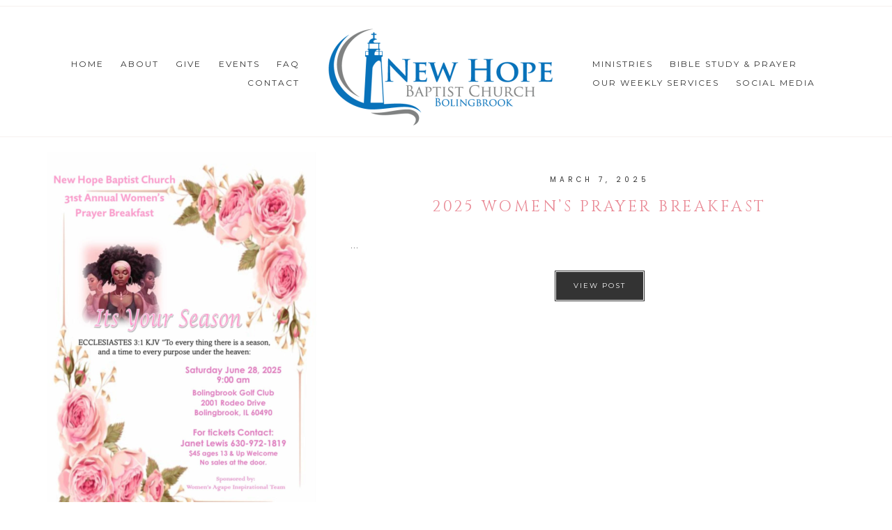

--- FILE ---
content_type: text/html; charset=UTF-8
request_url: https://newhopeofbolingbrook.com/ministriesblog/
body_size: 6755
content:
<!DOCTYPE html>
<html lang="en-US">
<head >
<meta charset="UTF-8" />
<meta name="viewport" content="width=device-width, initial-scale=1" />
<title>Ministry</title>
<meta name='robots' content='max-image-preview:large' />
	<style>img:is([sizes="auto" i], [sizes^="auto," i]) { contain-intrinsic-size: 3000px 1500px }</style>
	<link rel='dns-prefetch' href='//maxcdn.bootstrapcdn.com' />
<link rel='dns-prefetch' href='//fonts.googleapis.com' />
<link rel='dns-prefetch' href='//code.ionicframework.com' />
<link rel="alternate" type="application/rss+xml" title="New Hope Baptist Church &raquo; Feed" href="https://newhopeofbolingbrook.com/feed/" />
<link rel="alternate" type="application/rss+xml" title="New Hope Baptist Church &raquo; Comments Feed" href="https://newhopeofbolingbrook.com/comments/feed/" />
<link rel="canonical" href="https://newhopeofbolingbrook.com/ministriesblog/" />
<script type="text/javascript">
/* <![CDATA[ */
window._wpemojiSettings = {"baseUrl":"https:\/\/s.w.org\/images\/core\/emoji\/16.0.1\/72x72\/","ext":".png","svgUrl":"https:\/\/s.w.org\/images\/core\/emoji\/16.0.1\/svg\/","svgExt":".svg","source":{"concatemoji":"https:\/\/newhopeofbolingbrook.com\/wp-includes\/js\/wp-emoji-release.min.js?ver=6.8.3"}};
/*! This file is auto-generated */
!function(s,n){var o,i,e;function c(e){try{var t={supportTests:e,timestamp:(new Date).valueOf()};sessionStorage.setItem(o,JSON.stringify(t))}catch(e){}}function p(e,t,n){e.clearRect(0,0,e.canvas.width,e.canvas.height),e.fillText(t,0,0);var t=new Uint32Array(e.getImageData(0,0,e.canvas.width,e.canvas.height).data),a=(e.clearRect(0,0,e.canvas.width,e.canvas.height),e.fillText(n,0,0),new Uint32Array(e.getImageData(0,0,e.canvas.width,e.canvas.height).data));return t.every(function(e,t){return e===a[t]})}function u(e,t){e.clearRect(0,0,e.canvas.width,e.canvas.height),e.fillText(t,0,0);for(var n=e.getImageData(16,16,1,1),a=0;a<n.data.length;a++)if(0!==n.data[a])return!1;return!0}function f(e,t,n,a){switch(t){case"flag":return n(e,"\ud83c\udff3\ufe0f\u200d\u26a7\ufe0f","\ud83c\udff3\ufe0f\u200b\u26a7\ufe0f")?!1:!n(e,"\ud83c\udde8\ud83c\uddf6","\ud83c\udde8\u200b\ud83c\uddf6")&&!n(e,"\ud83c\udff4\udb40\udc67\udb40\udc62\udb40\udc65\udb40\udc6e\udb40\udc67\udb40\udc7f","\ud83c\udff4\u200b\udb40\udc67\u200b\udb40\udc62\u200b\udb40\udc65\u200b\udb40\udc6e\u200b\udb40\udc67\u200b\udb40\udc7f");case"emoji":return!a(e,"\ud83e\udedf")}return!1}function g(e,t,n,a){var r="undefined"!=typeof WorkerGlobalScope&&self instanceof WorkerGlobalScope?new OffscreenCanvas(300,150):s.createElement("canvas"),o=r.getContext("2d",{willReadFrequently:!0}),i=(o.textBaseline="top",o.font="600 32px Arial",{});return e.forEach(function(e){i[e]=t(o,e,n,a)}),i}function t(e){var t=s.createElement("script");t.src=e,t.defer=!0,s.head.appendChild(t)}"undefined"!=typeof Promise&&(o="wpEmojiSettingsSupports",i=["flag","emoji"],n.supports={everything:!0,everythingExceptFlag:!0},e=new Promise(function(e){s.addEventListener("DOMContentLoaded",e,{once:!0})}),new Promise(function(t){var n=function(){try{var e=JSON.parse(sessionStorage.getItem(o));if("object"==typeof e&&"number"==typeof e.timestamp&&(new Date).valueOf()<e.timestamp+604800&&"object"==typeof e.supportTests)return e.supportTests}catch(e){}return null}();if(!n){if("undefined"!=typeof Worker&&"undefined"!=typeof OffscreenCanvas&&"undefined"!=typeof URL&&URL.createObjectURL&&"undefined"!=typeof Blob)try{var e="postMessage("+g.toString()+"("+[JSON.stringify(i),f.toString(),p.toString(),u.toString()].join(",")+"));",a=new Blob([e],{type:"text/javascript"}),r=new Worker(URL.createObjectURL(a),{name:"wpTestEmojiSupports"});return void(r.onmessage=function(e){c(n=e.data),r.terminate(),t(n)})}catch(e){}c(n=g(i,f,p,u))}t(n)}).then(function(e){for(var t in e)n.supports[t]=e[t],n.supports.everything=n.supports.everything&&n.supports[t],"flag"!==t&&(n.supports.everythingExceptFlag=n.supports.everythingExceptFlag&&n.supports[t]);n.supports.everythingExceptFlag=n.supports.everythingExceptFlag&&!n.supports.flag,n.DOMReady=!1,n.readyCallback=function(){n.DOMReady=!0}}).then(function(){return e}).then(function(){var e;n.supports.everything||(n.readyCallback(),(e=n.source||{}).concatemoji?t(e.concatemoji):e.wpemoji&&e.twemoji&&(t(e.twemoji),t(e.wpemoji)))}))}((window,document),window._wpemojiSettings);
/* ]]> */
</script>
<link rel='stylesheet' id='sbi_styles-css' href='https://newhopeofbolingbrook.com/wp-content/plugins/instagram-feed/css/sbi-styles.min.css?ver=6.10.0' type='text/css' media='all' />
<link rel='stylesheet' id='hello-foxy-css' href='https://newhopeofbolingbrook.com/wp-content/themes/Hello%20Foxy/style.css?ver=1.0.0' type='text/css' media='all' />
<style id='wp-emoji-styles-inline-css' type='text/css'>

	img.wp-smiley, img.emoji {
		display: inline !important;
		border: none !important;
		box-shadow: none !important;
		height: 1em !important;
		width: 1em !important;
		margin: 0 0.07em !important;
		vertical-align: -0.1em !important;
		background: none !important;
		padding: 0 !important;
	}
</style>
<link rel='stylesheet' id='wp-block-library-css' href='https://newhopeofbolingbrook.com/wp-includes/css/dist/block-library/style.min.css?ver=6.8.3' type='text/css' media='all' />
<style id='classic-theme-styles-inline-css' type='text/css'>
/*! This file is auto-generated */
.wp-block-button__link{color:#fff;background-color:#32373c;border-radius:9999px;box-shadow:none;text-decoration:none;padding:calc(.667em + 2px) calc(1.333em + 2px);font-size:1.125em}.wp-block-file__button{background:#32373c;color:#fff;text-decoration:none}
</style>
<style id='global-styles-inline-css' type='text/css'>
:root{--wp--preset--aspect-ratio--square: 1;--wp--preset--aspect-ratio--4-3: 4/3;--wp--preset--aspect-ratio--3-4: 3/4;--wp--preset--aspect-ratio--3-2: 3/2;--wp--preset--aspect-ratio--2-3: 2/3;--wp--preset--aspect-ratio--16-9: 16/9;--wp--preset--aspect-ratio--9-16: 9/16;--wp--preset--color--black: #000000;--wp--preset--color--cyan-bluish-gray: #abb8c3;--wp--preset--color--white: #ffffff;--wp--preset--color--pale-pink: #f78da7;--wp--preset--color--vivid-red: #cf2e2e;--wp--preset--color--luminous-vivid-orange: #ff6900;--wp--preset--color--luminous-vivid-amber: #fcb900;--wp--preset--color--light-green-cyan: #7bdcb5;--wp--preset--color--vivid-green-cyan: #00d084;--wp--preset--color--pale-cyan-blue: #8ed1fc;--wp--preset--color--vivid-cyan-blue: #0693e3;--wp--preset--color--vivid-purple: #9b51e0;--wp--preset--gradient--vivid-cyan-blue-to-vivid-purple: linear-gradient(135deg,rgba(6,147,227,1) 0%,rgb(155,81,224) 100%);--wp--preset--gradient--light-green-cyan-to-vivid-green-cyan: linear-gradient(135deg,rgb(122,220,180) 0%,rgb(0,208,130) 100%);--wp--preset--gradient--luminous-vivid-amber-to-luminous-vivid-orange: linear-gradient(135deg,rgba(252,185,0,1) 0%,rgba(255,105,0,1) 100%);--wp--preset--gradient--luminous-vivid-orange-to-vivid-red: linear-gradient(135deg,rgba(255,105,0,1) 0%,rgb(207,46,46) 100%);--wp--preset--gradient--very-light-gray-to-cyan-bluish-gray: linear-gradient(135deg,rgb(238,238,238) 0%,rgb(169,184,195) 100%);--wp--preset--gradient--cool-to-warm-spectrum: linear-gradient(135deg,rgb(74,234,220) 0%,rgb(151,120,209) 20%,rgb(207,42,186) 40%,rgb(238,44,130) 60%,rgb(251,105,98) 80%,rgb(254,248,76) 100%);--wp--preset--gradient--blush-light-purple: linear-gradient(135deg,rgb(255,206,236) 0%,rgb(152,150,240) 100%);--wp--preset--gradient--blush-bordeaux: linear-gradient(135deg,rgb(254,205,165) 0%,rgb(254,45,45) 50%,rgb(107,0,62) 100%);--wp--preset--gradient--luminous-dusk: linear-gradient(135deg,rgb(255,203,112) 0%,rgb(199,81,192) 50%,rgb(65,88,208) 100%);--wp--preset--gradient--pale-ocean: linear-gradient(135deg,rgb(255,245,203) 0%,rgb(182,227,212) 50%,rgb(51,167,181) 100%);--wp--preset--gradient--electric-grass: linear-gradient(135deg,rgb(202,248,128) 0%,rgb(113,206,126) 100%);--wp--preset--gradient--midnight: linear-gradient(135deg,rgb(2,3,129) 0%,rgb(40,116,252) 100%);--wp--preset--font-size--small: 13px;--wp--preset--font-size--medium: 20px;--wp--preset--font-size--large: 36px;--wp--preset--font-size--x-large: 42px;--wp--preset--spacing--20: 0.44rem;--wp--preset--spacing--30: 0.67rem;--wp--preset--spacing--40: 1rem;--wp--preset--spacing--50: 1.5rem;--wp--preset--spacing--60: 2.25rem;--wp--preset--spacing--70: 3.38rem;--wp--preset--spacing--80: 5.06rem;--wp--preset--shadow--natural: 6px 6px 9px rgba(0, 0, 0, 0.2);--wp--preset--shadow--deep: 12px 12px 50px rgba(0, 0, 0, 0.4);--wp--preset--shadow--sharp: 6px 6px 0px rgba(0, 0, 0, 0.2);--wp--preset--shadow--outlined: 6px 6px 0px -3px rgba(255, 255, 255, 1), 6px 6px rgba(0, 0, 0, 1);--wp--preset--shadow--crisp: 6px 6px 0px rgba(0, 0, 0, 1);}:where(.is-layout-flex){gap: 0.5em;}:where(.is-layout-grid){gap: 0.5em;}body .is-layout-flex{display: flex;}.is-layout-flex{flex-wrap: wrap;align-items: center;}.is-layout-flex > :is(*, div){margin: 0;}body .is-layout-grid{display: grid;}.is-layout-grid > :is(*, div){margin: 0;}:where(.wp-block-columns.is-layout-flex){gap: 2em;}:where(.wp-block-columns.is-layout-grid){gap: 2em;}:where(.wp-block-post-template.is-layout-flex){gap: 1.25em;}:where(.wp-block-post-template.is-layout-grid){gap: 1.25em;}.has-black-color{color: var(--wp--preset--color--black) !important;}.has-cyan-bluish-gray-color{color: var(--wp--preset--color--cyan-bluish-gray) !important;}.has-white-color{color: var(--wp--preset--color--white) !important;}.has-pale-pink-color{color: var(--wp--preset--color--pale-pink) !important;}.has-vivid-red-color{color: var(--wp--preset--color--vivid-red) !important;}.has-luminous-vivid-orange-color{color: var(--wp--preset--color--luminous-vivid-orange) !important;}.has-luminous-vivid-amber-color{color: var(--wp--preset--color--luminous-vivid-amber) !important;}.has-light-green-cyan-color{color: var(--wp--preset--color--light-green-cyan) !important;}.has-vivid-green-cyan-color{color: var(--wp--preset--color--vivid-green-cyan) !important;}.has-pale-cyan-blue-color{color: var(--wp--preset--color--pale-cyan-blue) !important;}.has-vivid-cyan-blue-color{color: var(--wp--preset--color--vivid-cyan-blue) !important;}.has-vivid-purple-color{color: var(--wp--preset--color--vivid-purple) !important;}.has-black-background-color{background-color: var(--wp--preset--color--black) !important;}.has-cyan-bluish-gray-background-color{background-color: var(--wp--preset--color--cyan-bluish-gray) !important;}.has-white-background-color{background-color: var(--wp--preset--color--white) !important;}.has-pale-pink-background-color{background-color: var(--wp--preset--color--pale-pink) !important;}.has-vivid-red-background-color{background-color: var(--wp--preset--color--vivid-red) !important;}.has-luminous-vivid-orange-background-color{background-color: var(--wp--preset--color--luminous-vivid-orange) !important;}.has-luminous-vivid-amber-background-color{background-color: var(--wp--preset--color--luminous-vivid-amber) !important;}.has-light-green-cyan-background-color{background-color: var(--wp--preset--color--light-green-cyan) !important;}.has-vivid-green-cyan-background-color{background-color: var(--wp--preset--color--vivid-green-cyan) !important;}.has-pale-cyan-blue-background-color{background-color: var(--wp--preset--color--pale-cyan-blue) !important;}.has-vivid-cyan-blue-background-color{background-color: var(--wp--preset--color--vivid-cyan-blue) !important;}.has-vivid-purple-background-color{background-color: var(--wp--preset--color--vivid-purple) !important;}.has-black-border-color{border-color: var(--wp--preset--color--black) !important;}.has-cyan-bluish-gray-border-color{border-color: var(--wp--preset--color--cyan-bluish-gray) !important;}.has-white-border-color{border-color: var(--wp--preset--color--white) !important;}.has-pale-pink-border-color{border-color: var(--wp--preset--color--pale-pink) !important;}.has-vivid-red-border-color{border-color: var(--wp--preset--color--vivid-red) !important;}.has-luminous-vivid-orange-border-color{border-color: var(--wp--preset--color--luminous-vivid-orange) !important;}.has-luminous-vivid-amber-border-color{border-color: var(--wp--preset--color--luminous-vivid-amber) !important;}.has-light-green-cyan-border-color{border-color: var(--wp--preset--color--light-green-cyan) !important;}.has-vivid-green-cyan-border-color{border-color: var(--wp--preset--color--vivid-green-cyan) !important;}.has-pale-cyan-blue-border-color{border-color: var(--wp--preset--color--pale-cyan-blue) !important;}.has-vivid-cyan-blue-border-color{border-color: var(--wp--preset--color--vivid-cyan-blue) !important;}.has-vivid-purple-border-color{border-color: var(--wp--preset--color--vivid-purple) !important;}.has-vivid-cyan-blue-to-vivid-purple-gradient-background{background: var(--wp--preset--gradient--vivid-cyan-blue-to-vivid-purple) !important;}.has-light-green-cyan-to-vivid-green-cyan-gradient-background{background: var(--wp--preset--gradient--light-green-cyan-to-vivid-green-cyan) !important;}.has-luminous-vivid-amber-to-luminous-vivid-orange-gradient-background{background: var(--wp--preset--gradient--luminous-vivid-amber-to-luminous-vivid-orange) !important;}.has-luminous-vivid-orange-to-vivid-red-gradient-background{background: var(--wp--preset--gradient--luminous-vivid-orange-to-vivid-red) !important;}.has-very-light-gray-to-cyan-bluish-gray-gradient-background{background: var(--wp--preset--gradient--very-light-gray-to-cyan-bluish-gray) !important;}.has-cool-to-warm-spectrum-gradient-background{background: var(--wp--preset--gradient--cool-to-warm-spectrum) !important;}.has-blush-light-purple-gradient-background{background: var(--wp--preset--gradient--blush-light-purple) !important;}.has-blush-bordeaux-gradient-background{background: var(--wp--preset--gradient--blush-bordeaux) !important;}.has-luminous-dusk-gradient-background{background: var(--wp--preset--gradient--luminous-dusk) !important;}.has-pale-ocean-gradient-background{background: var(--wp--preset--gradient--pale-ocean) !important;}.has-electric-grass-gradient-background{background: var(--wp--preset--gradient--electric-grass) !important;}.has-midnight-gradient-background{background: var(--wp--preset--gradient--midnight) !important;}.has-small-font-size{font-size: var(--wp--preset--font-size--small) !important;}.has-medium-font-size{font-size: var(--wp--preset--font-size--medium) !important;}.has-large-font-size{font-size: var(--wp--preset--font-size--large) !important;}.has-x-large-font-size{font-size: var(--wp--preset--font-size--x-large) !important;}
:where(.wp-block-post-template.is-layout-flex){gap: 1.25em;}:where(.wp-block-post-template.is-layout-grid){gap: 1.25em;}
:where(.wp-block-columns.is-layout-flex){gap: 2em;}:where(.wp-block-columns.is-layout-grid){gap: 2em;}
:root :where(.wp-block-pullquote){font-size: 1.5em;line-height: 1.6;}
</style>
<link rel='stylesheet' id='cff-css' href='https://newhopeofbolingbrook.com/wp-content/plugins/custom-facebook-feed/assets/css/cff-style.min.css?ver=4.3.4' type='text/css' media='all' />
<link rel='stylesheet' id='sb-font-awesome-css' href='https://maxcdn.bootstrapcdn.com/font-awesome/4.7.0/css/font-awesome.min.css?ver=6.8.3' type='text/css' media='all' />
<link rel='stylesheet' id='wp-components-css' href='https://newhopeofbolingbrook.com/wp-includes/css/dist/components/style.min.css?ver=6.8.3' type='text/css' media='all' />
<link rel='stylesheet' id='godaddy-styles-css' href='https://newhopeofbolingbrook.com/wp-content/mu-plugins/vendor/wpex/godaddy-launch/includes/Dependencies/GoDaddy/Styles/build/latest.css?ver=2.0.2' type='text/css' media='all' />
<link rel='stylesheet' id='hyd-google-fonts-css' href='//fonts.googleapis.com/css?family=Montserrat%3A400%2C700%7CCinzel%7CPoppins&#038;ver=6.8.3' type='text/css' media='all' />
<link rel='stylesheet' id='ionicons-css' href='//code.ionicframework.com/ionicons/2.0.1/css/ionicons.min.css?ver=6.8.3' type='text/css' media='all' />
<link rel='stylesheet' id='font-awesome-css' href='//maxcdn.bootstrapcdn.com/font-awesome/latest/css/font-awesome.min.css?ver=6.8.3' type='text/css' media='all' />
<script type="text/javascript" src="https://newhopeofbolingbrook.com/wp-includes/js/jquery/jquery.min.js?ver=3.7.1" id="jquery-core-js"></script>
<script type="text/javascript" src="https://newhopeofbolingbrook.com/wp-includes/js/jquery/jquery-migrate.min.js?ver=3.4.1" id="jquery-migrate-js"></script>
<script type="text/javascript" src="https://newhopeofbolingbrook.com/wp-content/themes/Hello%20Foxy/js/nav.js?ver=1.0.0" id="global-script-js"></script>
<link rel="https://api.w.org/" href="https://newhopeofbolingbrook.com/wp-json/" /><link rel="alternate" title="JSON" type="application/json" href="https://newhopeofbolingbrook.com/wp-json/wp/v2/pages/115" /><link rel="EditURI" type="application/rsd+xml" title="RSD" href="https://newhopeofbolingbrook.com/xmlrpc.php?rsd" />
<link rel="alternate" title="oEmbed (JSON)" type="application/json+oembed" href="https://newhopeofbolingbrook.com/wp-json/oembed/1.0/embed?url=https%3A%2F%2Fnewhopeofbolingbrook.com%2Fministriesblog%2F" />
<link rel="alternate" title="oEmbed (XML)" type="text/xml+oembed" href="https://newhopeofbolingbrook.com/wp-json/oembed/1.0/embed?url=https%3A%2F%2Fnewhopeofbolingbrook.com%2Fministriesblog%2F&#038;format=xml" />
<link rel="pingback" href="https://newhopeofbolingbrook.com/xmlrpc.php" />
<style type="text/css">.site-title a { background: url(https://newhopeofbolingbrook.com/wp-content/uploads/2017/04/cropped-Main-Logo-Transparent.png) no-repeat !important; }</style>
<link rel="icon" href="https://newhopeofbolingbrook.com/wp-content/uploads/2017/04/cropped-Watermark-White-32x32.jpg" sizes="32x32" />
<link rel="icon" href="https://newhopeofbolingbrook.com/wp-content/uploads/2017/04/cropped-Watermark-White-192x192.jpg" sizes="192x192" />
<link rel="apple-touch-icon" href="https://newhopeofbolingbrook.com/wp-content/uploads/2017/04/cropped-Watermark-White-180x180.jpg" />
<meta name="msapplication-TileImage" content="https://newhopeofbolingbrook.com/wp-content/uploads/2017/04/cropped-Watermark-White-270x270.jpg" />
</head>
<body class="wp-singular page-template page-template-page_blog page-template-page_blog-php page page-id-115 wp-theme-genesis wp-child-theme-HelloFoxy custom-header header-image header-full-width full-width-content genesis-breadcrumbs-hidden genesis-footer-widgets-hidden" itemscope itemtype="https://schema.org/WebPage"><div class="site-container"><div class="small-wrap"><nav class="nav-small"></nav></div><header class="site-header" itemscope itemtype="https://schema.org/WPHeader"><div class="wrap"><div class="title-area"><p class="site-title" itemprop="headline"><a href="https://newhopeofbolingbrook.com/">New Hope Baptist Church</a></p><p class="site-description" itemprop="description">Bolingbrook</p></div></div></header><div class="navigation-container"><nav class="nav-primary" aria-label="Main" itemscope itemtype="https://schema.org/SiteNavigationElement"><div class="wrap"><ul id="menu-main-l" class="menu genesis-nav-menu menu-primary"><li id="menu-item-2523" class="menu-item menu-item-type-custom menu-item-object-custom menu-item-home menu-item-2523"><a href="https://newhopeofbolingbrook.com/" itemprop="url"><span class="sub"></span><span itemprop="name">Home</span></a></li>
<li id="menu-item-2524" class="menu-item menu-item-type-post_type menu-item-object-page menu-item-has-children menu-item-2524"><a href="https://newhopeofbolingbrook.com/about/" itemprop="url"><span itemprop="name">About</span></a>
<ul class="sub-menu">
	<li id="menu-item-2536" class="menu-item menu-item-type-post_type menu-item-object-page menu-item-2536"><a href="https://newhopeofbolingbrook.com/ourservices/" itemprop="url"><span itemprop="name">Our Weekly Services</span></a></li>
	<li id="menu-item-2534" class="menu-item menu-item-type-post_type menu-item-object-page menu-item-2534"><a href="https://newhopeofbolingbrook.com/ourpastor/" itemprop="url"><span itemprop="name">Our Pastor</span></a></li>
	<li id="menu-item-2535" class="menu-item menu-item-type-post_type menu-item-object-page menu-item-2535"><a href="https://newhopeofbolingbrook.com/ourvision/" itemprop="url"><span itemprop="name">Our Vision</span></a></li>
	<li id="menu-item-2533" class="menu-item menu-item-type-post_type menu-item-object-page menu-item-2533"><a href="https://newhopeofbolingbrook.com/ourhistory/" itemprop="url"><span itemprop="name">Our History</span></a></li>
</ul>
</li>
<li id="menu-item-2528" class="menu-item menu-item-type-post_type menu-item-object-page menu-item-2528"><a href="https://newhopeofbolingbrook.com/give/" itemprop="url"><span itemprop="name">Give</span></a></li>
<li id="menu-item-2526" class="menu-item menu-item-type-post_type menu-item-object-page menu-item-2526"><a href="https://newhopeofbolingbrook.com/events/" itemprop="url"><span itemprop="name">Events</span></a></li>
<li id="menu-item-2527" class="menu-item menu-item-type-post_type menu-item-object-page menu-item-2527"><a href="https://newhopeofbolingbrook.com/faq/" itemprop="url"><span itemprop="name">FAQ</span></a></li>
<li id="menu-item-2525" class="menu-item menu-item-type-post_type menu-item-object-page menu-item-2525"><a href="https://newhopeofbolingbrook.com/contact/" itemprop="url"><span itemprop="name">Contact</span></a></li>
</ul></div></nav><nav class="nav-secondary" aria-label="Secondary" itemscope itemtype="https://schema.org/SiteNavigationElement"><div class="wrap"><ul id="menu-main-r" class="menu genesis-nav-menu menu-secondary"><li id="menu-item-2530" class="menu-item menu-item-type-post_type menu-item-object-page menu-item-has-children menu-item-2530"><a href="https://newhopeofbolingbrook.com/ourministries/" itemprop="url"><span itemprop="name">Ministries</span></a>
<ul class="sub-menu">
	<li id="menu-item-2537" class="menu-item menu-item-type-post_type menu-item-object-page menu-item-2537"><a href="https://newhopeofbolingbrook.com/2022-mobile-food-pantry/" itemprop="url"><span itemprop="name">2025 MOBILE FOOD PANTRY</span></a></li>
	<li id="menu-item-2540" class="menu-item menu-item-type-post_type menu-item-object-page menu-item-2540"><a href="https://newhopeofbolingbrook.com/missionquarterly/" itemprop="url"><span itemprop="name">Mission Quarterly</span></a></li>
</ul>
</li>
<li id="menu-item-2532" class="menu-item menu-item-type-post_type menu-item-object-page menu-item-2532"><a href="https://newhopeofbolingbrook.com/biblestudy/" itemprop="url"><span itemprop="name">Bible Study &#038; Prayer</span></a></li>
<li id="menu-item-2538" class="menu-item menu-item-type-post_type menu-item-object-page menu-item-2538"><a href="https://newhopeofbolingbrook.com/ourservices/" itemprop="url"><span itemprop="name">Our Weekly Services</span></a></li>
<li id="menu-item-2531" class="menu-item menu-item-type-post_type menu-item-object-page menu-item-2531"><a href="https://newhopeofbolingbrook.com/oursocialmedia/" itemprop="url"><span itemprop="name">Social Media</span></a></li>
</ul></div></nav></div><div class="site-inner"><div class="content-sidebar-wrap"><main class="content"><article class="post-2506 post type-post status-publish format-standard category-uncategorized entry has-post-thumbnail" aria-label="2025 WOMEN&#8217;S PRAYER BREAKFAST" itemscope itemtype="https://schema.org/CreativeWork"><header class="entry-header"><a class="entry-image-link" href="https://newhopeofbolingbrook.com/2025-womens-prayer-breakfast/" aria-hidden="true" tabindex="-1"><img width="400" height="540" src="https://newhopeofbolingbrook.com/wp-content/uploads/2025/03/image-1-400x540.png" class="alignleft post-image entry-image" alt="" itemprop="image" decoding="async" loading="lazy" /></a><p class="entry-meta"><time class="entry-time" itemprop="datePublished" datetime="2025-03-07T03:12:24+00:00">March 7, 2025</time></p><h2 class="entry-title" itemprop="headline"><a class="entry-title-link" rel="bookmark" href="https://newhopeofbolingbrook.com/2025-womens-prayer-breakfast/">2025 WOMEN&#8217;S PRAYER BREAKFAST</a></h2>
</header><div class="entry-content" itemprop="text"><p> ... <a class="more-link" href="https://newhopeofbolingbrook.com/2025-womens-prayer-breakfast/">VIEW POST</a></p></div></article><article class="post-1211 post type-post status-publish format-standard category-uncategorized entry has-post-thumbnail" aria-label="Our Ministerial Staff" itemscope itemtype="https://schema.org/CreativeWork"><header class="entry-header"><a class="entry-image-link" href="https://newhopeofbolingbrook.com/our-ministerial-staff/" aria-hidden="true" tabindex="-1"><img width="400" height="540" src="https://newhopeofbolingbrook.com/wp-content/uploads/2018/10/qtq80-Kev7r1-400x540.jpeg" class="alignleft post-image entry-image" alt="" itemprop="image" decoding="async" loading="lazy" /></a><p class="entry-meta"><time class="entry-time" itemprop="datePublished" datetime="2018-10-07T22:20:46+00:00">October 7, 2018</time></p><h2 class="entry-title" itemprop="headline"><a class="entry-title-link" rel="bookmark" href="https://newhopeofbolingbrook.com/our-ministerial-staff/">Our Ministerial Staff</a></h2>
</header><div class="entry-content" itemprop="text"><p>Winslow Purham, Senior Pastor
Robert Thomas, Assistant Pastor ... <a class="more-link" href="https://newhopeofbolingbrook.com/our-ministerial-staff/">VIEW POST</a></p></div></article><article class="post-1114 post type-post status-publish format-standard category-uncategorized entry has-post-thumbnail" aria-label="Father&#8217;s Day 2018" itemscope itemtype="https://schema.org/CreativeWork"><header class="entry-header"><a class="entry-image-link" href="https://newhopeofbolingbrook.com/fathers-day-2018/" aria-hidden="true" tabindex="-1"><img width="400" height="540" src="https://newhopeofbolingbrook.com/wp-content/uploads/2018/06/IMG_8262-400x540.jpg" class="alignleft post-image entry-image" alt="" itemprop="image" decoding="async" loading="lazy" /></a><p class="entry-meta"><time class="entry-time" itemprop="datePublished" datetime="2018-06-18T16:48:09+00:00">June 18, 2018</time></p><h2 class="entry-title" itemprop="headline"><a class="entry-title-link" rel="bookmark" href="https://newhopeofbolingbrook.com/fathers-day-2018/">Father&#8217;s Day 2018</a></h2>
</header><div class="entry-content" itemprop="text"><p> ... <a class="more-link" href="https://newhopeofbolingbrook.com/fathers-day-2018/">VIEW POST</a></p></div></article><article class="post-810 post type-post status-publish format-standard category-uncategorized entry has-post-thumbnail" aria-label="Music Ministry" itemscope itemtype="https://schema.org/CreativeWork"><header class="entry-header"><a class="entry-image-link" href="https://newhopeofbolingbrook.com/music-ministry/" aria-hidden="true" tabindex="-1"><img width="400" height="540" src="https://newhopeofbolingbrook.com/wp-content/uploads/2017/07/Womens-Day-2017-400x540.png" class="alignleft post-image entry-image" alt="" itemprop="image" decoding="async" loading="lazy" /></a><p class="entry-meta"><time class="entry-time" itemprop="datePublished" datetime="2017-07-04T04:02:09+00:00">July 4, 2017</time></p><h2 class="entry-title" itemprop="headline"><a class="entry-title-link" rel="bookmark" href="https://newhopeofbolingbrook.com/music-ministry/">Music Ministry</a></h2>
</header><div class="entry-content" itemprop="text"><p>This ministry strives to lift the name of Jesus up in song.  We make a joyful noise unto the Lord and send a clear message of faith, hope, love, peace, and joy to the congregation.

 	
Gospel Choir

 	
The Children's Chorus of New Hope ... <a class="more-link" href="https://newhopeofbolingbrook.com/music-ministry/">VIEW POST</a></p></div></article><article class="post-806 post type-post status-publish format-standard category-uncategorized entry" aria-label="Usher Board" itemscope itemtype="https://schema.org/CreativeWork"><header class="entry-header"><p class="entry-meta"><time class="entry-time" itemprop="datePublished" datetime="2017-07-04T03:54:18+00:00">July 4, 2017</time></p><h2 class="entry-title" itemprop="headline"><a class="entry-title-link" rel="bookmark" href="https://newhopeofbolingbrook.com/usher-board/">Usher Board</a></h2>
</header><div class="entry-content" itemprop="text"><p>The mission and duty of every usher is to be the gatekeepers and guardians of the church. It is their collective responsibility to greet every person with a smile and ensure that his or her needs are addressed appropriately. They are the first people seen upon entering our place of worship and must ... <a class="more-link" href="https://newhopeofbolingbrook.com/usher-board/">VIEW POST</a></p></div></article><div class="archive-pagination pagination"><ul><li class="active" ><a href="https://newhopeofbolingbrook.com/ministriesblog/" aria-current="page">1</a></li>
<li><a href="https://newhopeofbolingbrook.com/ministriesblog/page/2/">2</a></li>
<li><a href="https://newhopeofbolingbrook.com/ministriesblog/page/3/">3</a></li>
<li><a href="https://newhopeofbolingbrook.com/ministriesblog/page/4/">4</a></li>
<li class="pagination-next"><a href="https://newhopeofbolingbrook.com/ministriesblog/page/2/" >Next Page &#x000BB;</a></li>
</ul></div>
</main></div></div><footer class="site-footer" itemscope itemtype="https://schema.org/WPFooter"><div class="wrap"><div class="creds"><p>Copyright &copy; 2026 &middot; New Hope Baptist Church &middot; <a target="_blank" href="http://natashiayedwards.com">NYE CONSULTING</a></p></div></div></footer></div><script type="speculationrules">
{"prefetch":[{"source":"document","where":{"and":[{"href_matches":"\/*"},{"not":{"href_matches":["\/wp-*.php","\/wp-admin\/*","\/wp-content\/uploads\/*","\/wp-content\/*","\/wp-content\/plugins\/*","\/wp-content\/themes\/Hello%20Foxy\/*","\/wp-content\/themes\/genesis\/*","\/*\\?(.+)"]}},{"not":{"selector_matches":"a[rel~=\"nofollow\"]"}},{"not":{"selector_matches":".no-prefetch, .no-prefetch a"}}]},"eagerness":"conservative"}]}
</script>
<!-- Custom Facebook Feed JS -->
<script type="text/javascript">var cffajaxurl = "https://newhopeofbolingbrook.com/wp-admin/admin-ajax.php";
var cfflinkhashtags = "true";
</script>
<!-- Instagram Feed JS -->
<script type="text/javascript">
var sbiajaxurl = "https://newhopeofbolingbrook.com/wp-admin/admin-ajax.php";
</script>
<script type="text/javascript" src="https://newhopeofbolingbrook.com/wp-content/plugins/custom-facebook-feed/assets/js/cff-scripts.min.js?ver=4.3.4" id="cffscripts-js"></script>
<script type="text/javascript" src="https://newhopeofbolingbrook.com/wp-content/themes/Hello%20Foxy/js/jquery.scrollTo.min.js?ver=1.4.5-beta" id="scrollTo-js"></script>
<script type="text/javascript" src="https://newhopeofbolingbrook.com/wp-content/themes/Hello%20Foxy/js/jquery.localScroll.min.js?ver=1.2.8b" id="localScroll-js"></script>
<script type="text/javascript" src="https://newhopeofbolingbrook.com/wp-content/themes/Hello%20Foxy/js/fadeup.js?ver=1.0.0" id="hyd-fadeup-script-js"></script>
<script type="text/javascript" src="https://newhopeofbolingbrook.com/wp-content/themes/Hello%20Foxy/js/jquery.matchHeight-min.js?ver=1.0.0" id="match-height-js"></script>
<script type="text/javascript" src="https://newhopeofbolingbrook.com/wp-content/themes/Hello%20Foxy/js/matchheight-init.js?ver=1.0.0" id="match-height-init-js"></script>
<script type="text/javascript" src="https://newhopeofbolingbrook.com/wp-content/themes/Hello%20Foxy/js/global.js?ver=1.0.0" id="global-js"></script>
</body></html>
